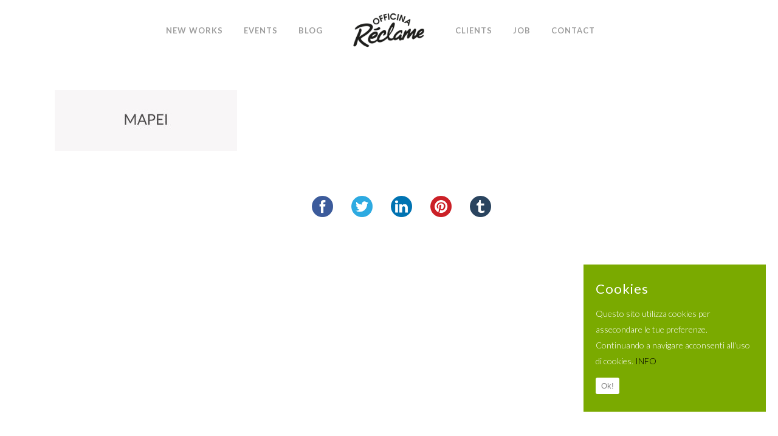

--- FILE ---
content_type: text/html; charset=UTF-8
request_url: https://www.officinareclame.it/clients/mapei2/
body_size: 8035
content:
	<!DOCTYPE html>
<html lang="it-IT">
<head>
	<meta charset="UTF-8" />
	
	<title>Officina Réclame |   Mapei2</title>

	
			
						<meta name="viewport" content="width=device-width,initial-scale=1,user-scalable=no">
		
	<link rel="profile" href="http://gmpg.org/xfn/11" />
	<link rel="pingback" href="https://www.officinareclame.it/xmlrpc.php" />
            <link rel="shortcut icon" type="image/x-icon" href="https://www.officinareclame.it/wp-content/uploads/2016/05/logo4_neg.png">
        <link rel="apple-touch-icon" href="https://www.officinareclame.it/wp-content/uploads/2016/05/logo4_neg.png"/>
    	<script>(function(d, s, id){
				 var js, fjs = d.getElementsByTagName(s)[0];
				 if (d.getElementById(id)) {return;}
				 js = d.createElement(s); js.id = id;
				 js.src = "//connect.facebook.net/en_US/sdk.js#xfbml=1&version=v2.6";
				 fjs.parentNode.insertBefore(js, fjs);
			   }(document, 'script', 'facebook-jssdk'));</script><link href='//fonts.googleapis.com/css?family=Raleway:100,200,300,400,500,600,700,800,900,300italic,400italic,700italic|Kenia:100,200,300,400,500,600,700,800,900,300italic,400italic,700italic|Lato:100,200,300,400,500,600,700,800,900,300italic,400italic,700italic&subset=latin,latin-ext' rel='stylesheet' type='text/css'>
<script type="application/javascript">var QodeAjaxUrl = "https://www.officinareclame.it/wp-admin/admin-ajax.php"</script><link rel='dns-prefetch' href='//ws.sharethis.com' />
<link rel='dns-prefetch' href='//fonts.googleapis.com' />
<link rel='dns-prefetch' href='//maxcdn.bootstrapcdn.com' />
<link rel='dns-prefetch' href='//s.w.org' />
<link rel="alternate" type="application/rss+xml" title="Officina Réclame &raquo; Feed" href="https://www.officinareclame.it/feed/" />
<link rel="alternate" type="application/rss+xml" title="Officina Réclame &raquo; Feed dei commenti" href="https://www.officinareclame.it/comments/feed/" />
<link rel="alternate" type="application/rss+xml" title="Officina Réclame &raquo; Mapei2 Feed dei commenti" href="https://www.officinareclame.it/clients/mapei2/feed/" />
		<script type="text/javascript">
			window._wpemojiSettings = {"baseUrl":"https:\/\/s.w.org\/images\/core\/emoji\/11.2.0\/72x72\/","ext":".png","svgUrl":"https:\/\/s.w.org\/images\/core\/emoji\/11.2.0\/svg\/","svgExt":".svg","source":{"concatemoji":"https:\/\/www.officinareclame.it\/wp-includes\/js\/wp-emoji-release.min.js?ver=5.1.21"}};
			!function(e,a,t){var n,r,o,i=a.createElement("canvas"),p=i.getContext&&i.getContext("2d");function s(e,t){var a=String.fromCharCode;p.clearRect(0,0,i.width,i.height),p.fillText(a.apply(this,e),0,0);e=i.toDataURL();return p.clearRect(0,0,i.width,i.height),p.fillText(a.apply(this,t),0,0),e===i.toDataURL()}function c(e){var t=a.createElement("script");t.src=e,t.defer=t.type="text/javascript",a.getElementsByTagName("head")[0].appendChild(t)}for(o=Array("flag","emoji"),t.supports={everything:!0,everythingExceptFlag:!0},r=0;r<o.length;r++)t.supports[o[r]]=function(e){if(!p||!p.fillText)return!1;switch(p.textBaseline="top",p.font="600 32px Arial",e){case"flag":return s([55356,56826,55356,56819],[55356,56826,8203,55356,56819])?!1:!s([55356,57332,56128,56423,56128,56418,56128,56421,56128,56430,56128,56423,56128,56447],[55356,57332,8203,56128,56423,8203,56128,56418,8203,56128,56421,8203,56128,56430,8203,56128,56423,8203,56128,56447]);case"emoji":return!s([55358,56760,9792,65039],[55358,56760,8203,9792,65039])}return!1}(o[r]),t.supports.everything=t.supports.everything&&t.supports[o[r]],"flag"!==o[r]&&(t.supports.everythingExceptFlag=t.supports.everythingExceptFlag&&t.supports[o[r]]);t.supports.everythingExceptFlag=t.supports.everythingExceptFlag&&!t.supports.flag,t.DOMReady=!1,t.readyCallback=function(){t.DOMReady=!0},t.supports.everything||(n=function(){t.readyCallback()},a.addEventListener?(a.addEventListener("DOMContentLoaded",n,!1),e.addEventListener("load",n,!1)):(e.attachEvent("onload",n),a.attachEvent("onreadystatechange",function(){"complete"===a.readyState&&t.readyCallback()})),(n=t.source||{}).concatemoji?c(n.concatemoji):n.wpemoji&&n.twemoji&&(c(n.twemoji),c(n.wpemoji)))}(window,document,window._wpemojiSettings);
		</script>
		<style type="text/css">
img.wp-smiley,
img.emoji {
	display: inline !important;
	border: none !important;
	box-shadow: none !important;
	height: 1em !important;
	width: 1em !important;
	margin: 0 .07em !important;
	vertical-align: -0.1em !important;
	background: none !important;
	padding: 0 !important;
}
</style>
	<link rel='stylesheet' id='layerslider-css'  href='https://www.officinareclame.it/wp-content/plugins/LayerSlider/static/layerslider/css/layerslider.css?ver=6.8.2' type='text/css' media='all' />
<link rel='stylesheet' id='ls-google-fonts-css'  href='https://fonts.googleapis.com/css?family=Lato:100,300,regular,700,900%7COpen+Sans:300%7CIndie+Flower:regular%7COswald:300,regular,700&#038;subset=latin%2Clatin-ext' type='text/css' media='all' />
<link rel='stylesheet' id='wp-block-library-css'  href='https://www.officinareclame.it/wp-includes/css/dist/block-library/style.min.css?ver=5.1.21' type='text/css' media='all' />
<link rel='stylesheet' id='simple-share-buttons-adder-indie-css'  href='//fonts.googleapis.com/css?family=Indie+Flower&#038;ver=5.1.21' type='text/css' media='all' />
<link rel='stylesheet' id='simple-share-buttons-adder-font-awesome-css'  href='//maxcdn.bootstrapcdn.com/font-awesome/4.3.0/css/font-awesome.min.css?ver=5.1.21' type='text/css' media='all' />
<link rel='stylesheet' id='sow-image-default-17bc2272b535-css'  href='https://www.officinareclame.it/wp-content/uploads/siteorigin-widgets/sow-image-default-17bc2272b535.css?ver=5.1.21' type='text/css' media='all' />
<link rel='stylesheet' id='cookie-consent-style-css'  href='https://www.officinareclame.it/wp-content/plugins/uk-cookie-consent/assets/css/style.css?ver=5.1.21' type='text/css' media='all' />
<link rel='stylesheet' id='tt-easy-google-fonts-css'  href='https://fonts.googleapis.com/css?family=Lato%3A300%2Cregular&#038;subset=latin%2Call&#038;ver=5.1.21' type='text/css' media='all' />
<link rel='stylesheet' id='default_style-css'  href='https://www.officinareclame.it/wp-content/themes/bridge%20169/style.css?ver=5.1.21' type='text/css' media='all' />
<link rel='stylesheet' id='qode_font_awesome-css'  href='https://www.officinareclame.it/wp-content/themes/bridge%20169/css/font-awesome/css/font-awesome.min.css?ver=5.1.21' type='text/css' media='all' />
<link rel='stylesheet' id='qode_font_elegant-css'  href='https://www.officinareclame.it/wp-content/themes/bridge%20169/css/elegant-icons/style.min.css?ver=5.1.21' type='text/css' media='all' />
<link rel='stylesheet' id='qode_linea_icons-css'  href='https://www.officinareclame.it/wp-content/themes/bridge%20169/css/linea-icons/style.css?ver=5.1.21' type='text/css' media='all' />
<link rel='stylesheet' id='qode_dripicons-css'  href='https://www.officinareclame.it/wp-content/themes/bridge%20169/css/dripicons/dripicons.css?ver=5.1.21' type='text/css' media='all' />
<link rel='stylesheet' id='stylesheet-css'  href='https://www.officinareclame.it/wp-content/themes/bridge%20169/css/stylesheet.min.css?ver=5.1.21' type='text/css' media='all' />
<style id='stylesheet-inline-css' type='text/css'>
   .page-id-434.disabled_footer_top .footer_top_holder, .page-id-434.disabled_footer_bottom .footer_bottom_holder { display: none;}


</style>
<link rel='stylesheet' id='qode_print-css'  href='https://www.officinareclame.it/wp-content/themes/bridge%20169/css/print.css?ver=5.1.21' type='text/css' media='all' />
<link rel='stylesheet' id='mac_stylesheet-css'  href='https://www.officinareclame.it/wp-content/themes/bridge%20169/css/mac_stylesheet.css?ver=5.1.21' type='text/css' media='all' />
<link rel='stylesheet' id='webkit-css'  href='https://www.officinareclame.it/wp-content/themes/bridge%20169/css/webkit_stylesheet.css?ver=5.1.21' type='text/css' media='all' />
<link rel='stylesheet' id='style_dynamic-css'  href='https://www.officinareclame.it/wp-content/themes/bridge%20169/css/style_dynamic.css?ver=1663166705' type='text/css' media='all' />
<link rel='stylesheet' id='responsive-css'  href='https://www.officinareclame.it/wp-content/themes/bridge%20169/css/responsive.min.css?ver=5.1.21' type='text/css' media='all' />
<link rel='stylesheet' id='style_dynamic_responsive-css'  href='https://www.officinareclame.it/wp-content/themes/bridge%20169/css/style_dynamic_responsive.css?ver=1663166705' type='text/css' media='all' />
<link rel='stylesheet' id='js_composer_front-css'  href='https://www.officinareclame.it/wp-content/plugins/js_composer/assets/css/js_composer.min.css?ver=6.1' type='text/css' media='all' />
<link rel='stylesheet' id='custom_css-css'  href='https://www.officinareclame.it/wp-content/themes/bridge%20169/css/custom_css.css?ver=1663166705' type='text/css' media='all' />
<script type='text/javascript'>
/* <![CDATA[ */
var LS_Meta = {"v":"6.8.2"};
/* ]]> */
</script>
<script type='text/javascript' src='https://www.officinareclame.it/wp-content/plugins/LayerSlider/static/layerslider/js/greensock.js?ver=1.19.0'></script>
<script type='text/javascript' src='https://www.officinareclame.it/wp-includes/js/jquery/jquery.js?ver=1.12.4'></script>
<script type='text/javascript' src='https://www.officinareclame.it/wp-includes/js/jquery/jquery-migrate.min.js?ver=1.4.1'></script>
<script type='text/javascript' src='https://www.officinareclame.it/wp-content/plugins/LayerSlider/static/layerslider/js/layerslider.kreaturamedia.jquery.js?ver=6.8.2'></script>
<script type='text/javascript' src='https://www.officinareclame.it/wp-content/plugins/LayerSlider/static/layerslider/js/layerslider.transitions.js?ver=6.8.2'></script>
<script id='st_insights_js' type='text/javascript' src='https://ws.sharethis.com/button/st_insights.js?publisher=4d48b7c5-0ae3-43d4-bfbe-3ff8c17a8ae6&#038;product=simpleshare'></script>
<meta name="generator" content="Powered by LayerSlider 6.8.2 - Multi-Purpose, Responsive, Parallax, Mobile-Friendly Slider Plugin for WordPress." />
<!-- LayerSlider updates and docs at: https://layerslider.kreaturamedia.com -->
<link rel='https://api.w.org/' href='https://www.officinareclame.it/wp-json/' />
<link rel="EditURI" type="application/rsd+xml" title="RSD" href="https://www.officinareclame.it/xmlrpc.php?rsd" />
<link rel="wlwmanifest" type="application/wlwmanifest+xml" href="https://www.officinareclame.it/wp-includes/wlwmanifest.xml" /> 
<meta name="generator" content="WordPress 5.1.21" />
<link rel='shortlink' href='https://www.officinareclame.it/?p=434' />
<link rel="alternate" type="application/json+oembed" href="https://www.officinareclame.it/wp-json/oembed/1.0/embed?url=https%3A%2F%2Fwww.officinareclame.it%2Fclients%2Fmapei2%2F" />
<link rel="alternate" type="text/xml+oembed" href="https://www.officinareclame.it/wp-json/oembed/1.0/embed?url=https%3A%2F%2Fwww.officinareclame.it%2Fclients%2Fmapei2%2F&#038;format=xml" />
<style id="ctcc-css" type="text/css" media="screen">
				#catapult-cookie-bar {
					box-sizing: border-box;
					max-height: 0;
					opacity: 0;
					z-index: 99999;
					overflow: hidden;
					color: #ffffff;
					position: fixed;
					right: 20px;
					bottom: 6%;
					width: 300px;
					background-color: #7aaa00;
				}
				#catapult-cookie-bar a {
					color: #000000;
				}
				#catapult-cookie-bar .x_close span {
					background-color: #848484;
				}
				button#catapultCookie {
					background:#ffffff;
					color: #848484;
					border: 0; padding: 6px 9px; border-radius: 3px;
				}
				#catapult-cookie-bar h3 {
					color: #ffffff;
				}
				.has-cookie-bar #catapult-cookie-bar {
					opacity: 1;
					max-height: 999px;
					min-height: 30px;
				}</style>		<style type="text/css">.recentcomments a{display:inline !important;padding:0 !important;margin:0 !important;}</style>
		<meta name="generator" content="Powered by WPBakery Page Builder - drag and drop page builder for WordPress."/>
<style id="tt-easy-google-font-styles" type="text/css">p { color: #000000; font-family: 'Lato'; font-size: 16px; font-style: normal; font-weight: 300; margin-top: 18px; padding-bottom: 32px; }
h1 { font-family: 'Lato'; font-size: 40px; font-style: normal; font-weight: 400; padding-top: 100px; }
h2 { font-family: 'Lato'; font-size: 20px; font-style: normal; font-weight: 400; line-height: 1; padding-bottom: 10px; text-transform: uppercase; }
h3 { font-family: 'Lato'; font-size: 22px; font-style: normal; font-weight: 400; margin-top: 32px; text-transform: none; }
h4 { font-family: 'Lato'; font-size: 32px; font-style: normal; font-weight: 400; margin-top: 40px; padding-bottom: 40px; text-transform: uppercase; }
h5 { font-family: 'Lato'; font-size: 19px; font-style: normal; font-weight: 300; text-transform: none; }
h6 { font-family: 'Lato'; font-size: 26px; font-style: normal; font-weight: 400; margin-top: 18px; padding-bottom: 18px; text-transform: uppercase; }
</style><noscript><style> .wpb_animate_when_almost_visible { opacity: 1; }</style></noscript></head>

<body class="attachment attachment-template-default attachmentid-434 attachment-jpeg  qode-title-hidden side_area_uncovered_from_content qode-content-sidebar-responsive qode-theme-ver-16.9 qode-theme-bridge qode_header_in_grid wpb-js-composer js-comp-ver-6.1 vc_responsive" itemscope itemtype="http://schema.org/WebPage">

	<section class="side_menu right ">
				<a href="#" target="_self" class="close_side_menu"></a>
		</section>

<div class="wrapper">
	<div class="wrapper_inner">

    
    <!-- Google Analytics start -->
        <!-- Google Analytics end -->

	<header class=" scroll_header_top_area  stick_with_left_right_menu scrolled_not_transparent page_header">
	<div class="header_inner clearfix">
				<div class="header_top_bottom_holder">
			
			<div class="header_bottom clearfix" style='' >
								<div class="container">
					<div class="container_inner clearfix">
																												<nav class="main_menu drop_down left_side">
									<ul id="menu-menu1" class=""><li id="nav-menu-item-24" class="menu-item menu-item-type-post_type menu-item-object-page  narrow"><a href="https://www.officinareclame.it/new-works/" class=""><i class="menu_icon blank fa"></i><span>New Works</span><span class="plus"></span></a></li>
<li id="nav-menu-item-943" class="menu-item menu-item-type-post_type menu-item-object-page  narrow"><a href="https://www.officinareclame.it/events/" class=""><i class="menu_icon blank fa"></i><span>Events</span><span class="plus"></span></a></li>
<li id="nav-menu-item-470" class="menu-item menu-item-type-post_type menu-item-object-page  narrow"><a href="https://www.officinareclame.it/blog/" class=""><i class="menu_icon blank fa"></i><span>Blog</span><span class="plus"></span></a></li>
</ul>								</nav>
														<div class="header_inner_left">
																	<div class="mobile_menu_button">
		<span>
			<i class="qode_icon_font_awesome fa fa-bars " ></i>		</span>
	</div>
								<div class="logo_wrapper" >
	<div class="q_logo">
		<a itemprop="url" href="https://www.officinareclame.it/" >
             <img itemprop="image" class="normal" src="https://www.officinareclame.it/wp-content/uploads/2016/05/logo2_neg.png" alt="Logo"/> 			 <img itemprop="image" class="light" src="https://www.officinareclame.it/wp-content/themes/bridge%20169/img/logo.png" alt="Logo"/> 			 <img itemprop="image" class="dark" src="https://www.officinareclame.it/wp-content/themes/bridge%20169/img/logo_black.png" alt="Logo"/> 			 <img itemprop="image" class="sticky" src="https://www.officinareclame.it/wp-content/themes/bridge%20169/img/logo_black.png" alt="Logo"/> 			 <img itemprop="image" class="mobile" src="https://www.officinareclame.it/wp-content/uploads/2016/05/logo2_neg.png" alt="Logo"/> 					</a>
	</div>
	</div>															</div>
															<nav class="main_menu drop_down right_side">
									<ul id="menu-menu2" class=""><li id="nav-menu-item-23" class="menu-item menu-item-type-post_type menu-item-object-page  narrow"><a href="https://www.officinareclame.it/clients/" class=""><i class="menu_icon blank fa"></i><span>Clients</span><span class="plus"></span></a></li>
<li id="nav-menu-item-21" class="menu-item menu-item-type-post_type menu-item-object-page  narrow"><a href="https://www.officinareclame.it/job/" class=""><i class="menu_icon blank fa"></i><span>Job</span><span class="plus"></span></a></li>
<li id="nav-menu-item-22" class="menu-item menu-item-type-post_type menu-item-object-page  narrow"><a href="https://www.officinareclame.it/contacts/" class=""><i class="menu_icon blank fa"></i><span>Contact</span><span class="plus"></span></a></li>
</ul>								</nav>
														<nav class="mobile_menu">
	<ul><li id="mobile-menu-item-24" class="menu-item menu-item-type-post_type menu-item-object-page "><a href="https://www.officinareclame.it/new-works/" class=""><span>New Works</span></a><span class="mobile_arrow"><i class="fa fa-angle-right"></i><i class="fa fa-angle-down"></i></span></li>
<li id="mobile-menu-item-943" class="menu-item menu-item-type-post_type menu-item-object-page "><a href="https://www.officinareclame.it/events/" class=""><span>Events</span></a><span class="mobile_arrow"><i class="fa fa-angle-right"></i><i class="fa fa-angle-down"></i></span></li>
<li id="mobile-menu-item-470" class="menu-item menu-item-type-post_type menu-item-object-page "><a href="https://www.officinareclame.it/blog/" class=""><span>Blog</span></a><span class="mobile_arrow"><i class="fa fa-angle-right"></i><i class="fa fa-angle-down"></i></span></li>
<li id="mobile-menu-item-23" class="menu-item menu-item-type-post_type menu-item-object-page "><a href="https://www.officinareclame.it/clients/" class=""><span>Clients</span></a><span class="mobile_arrow"><i class="fa fa-angle-right"></i><i class="fa fa-angle-down"></i></span></li>
<li id="mobile-menu-item-21" class="menu-item menu-item-type-post_type menu-item-object-page "><a href="https://www.officinareclame.it/job/" class=""><span>Job</span></a><span class="mobile_arrow"><i class="fa fa-angle-right"></i><i class="fa fa-angle-down"></i></span></li>
<li id="mobile-menu-item-22" class="menu-item menu-item-type-post_type menu-item-object-page "><a href="https://www.officinareclame.it/contacts/" class=""><span>Contact</span></a><span class="mobile_arrow"><i class="fa fa-angle-right"></i><i class="fa fa-angle-down"></i></span></li>
</ul></nav>
																				</div>
					</div>
									</div>
			</div>
		</div>

</header>	<a id="back_to_top" href="#">
        <span class="fa-stack">
            <i class="qode_icon_font_awesome fa fa-arrow-up " ></i>        </span>
	</a>
	
	
    
    
    <div class="content content_top_margin_none">
        <div class="content_inner  ">
    									<div class="container">
            			<div class="container_inner default_template_holder clearfix page_container_inner" >
																				<p class="attachment"><a href='https://www.officinareclame.it/wp-content/uploads/2016/05/Mapei2.jpg'><img width="300" height="100" src="https://www.officinareclame.it/wp-content/uploads/2016/05/Mapei2-300x100.jpg" class="attachment-medium size-medium" alt="" srcset="https://www.officinareclame.it/wp-content/uploads/2016/05/Mapei2-300x100.jpg 300w, https://www.officinareclame.it/wp-content/uploads/2016/05/Mapei2-768x256.jpg 768w, https://www.officinareclame.it/wp-content/uploads/2016/05/Mapei2-700x233.jpg 700w, https://www.officinareclame.it/wp-content/uploads/2016/05/Mapei2.jpg 900w" sizes="(max-width: 300px) 100vw, 300px" /></a></p>
<!-- Simple Share Buttons Adder (7.6.21) simplesharebuttons.com --><div class="ssba-classic-2 ssba ssbp-wrap left ssbp--theme-1"><div style="text-align:center"><a data-site="" class="ssba_facebook_share" href="http://www.facebook.com/sharer.php?u=https://www.officinareclame.it/clients/mapei2/"  target="_blank" ><img src="https://www.officinareclame.it/wp-content/plugins/simple-share-buttons-adder/buttons/somacro/facebook.png" style="width: 35px;" title="Facebook" class="ssba ssba-img" alt="Share on Facebook" /><div title="Facebook" class="ssbp-text">Facebook</div></a><a data-site="" class="ssba_twitter_share" href="http://twitter.com/share?url=https://www.officinareclame.it/clients/mapei2/&amp;text=Mapei2%20"  target=&quot;_blank&quot; ><img src="https://www.officinareclame.it/wp-content/plugins/simple-share-buttons-adder/buttons/somacro/twitter.png" style="width: 35px;" title="Twitter" class="ssba ssba-img" alt="Tweet about this on Twitter" /><div title="Twitter" class="ssbp-text">Twitter</div></a><a data-site="linkedin" class="ssba_linkedin_share ssba_share_link" href="http://www.linkedin.com/shareArticle?mini=true&amp;url=https://www.officinareclame.it/clients/mapei2/"  target=&quot;_blank&quot; ><img src="https://www.officinareclame.it/wp-content/plugins/simple-share-buttons-adder/buttons/somacro/linkedin.png" style="width: 35px;" title="LinkedIn" class="ssba ssba-img" alt="Share on LinkedIn" /><div title="Linkedin" class="ssbp-text">Linkedin</div></a><a data-site='pinterest' class='ssba_pinterest_share' href='javascript:void((function()%7Bvar%20e=document.createElement(&apos;script&apos;);e.setAttribute(&apos;type&apos;,&apos;text/javascript&apos;);e.setAttribute(&apos;charset&apos;,&apos;UTF-8&apos;);e.setAttribute(&apos;src&apos;,&apos;//assets.pinterest.com/js/pinmarklet.js?r=&apos;+Math.random()*99999999);document.body.appendChild(e)%7D)());'><img src="https://www.officinareclame.it/wp-content/plugins/simple-share-buttons-adder/buttons/somacro/pinterest.png" style="width: 35px;" title="Pinterest" class="ssba ssba-img" alt="Pin on Pinterest" /><div title="Pinterest" class="ssbp-text">Pinterest</div></a><a data-site="tumblr" class="ssba_tumblr_share" href="http://www.tumblr.com/share/link?url=https://www.officinareclame.it/clients/mapei2/"  target=&quot;_blank&quot; ><img src="https://www.officinareclame.it/wp-content/plugins/simple-share-buttons-adder/buttons/somacro/tumblr.png" style="width: 35px;" title="tumblr" class="ssba ssba-img" alt="Share on Tumblr" /><div title="Tumblr" class="ssbp-text">Tumblr</div></a></div></div>														 
																				
		</div>
        	</div>
				
	</div>
</div>



	<footer class="uncover">
		<div class="footer_inner clearfix">
				<div class="footer_top_holder">
            			<div class="footer_top">
								<div class="container">
					<div class="container_inner">
																	<div class="three_columns clearfix">
								<div class="column1 footer_col1">
									<div class="column_inner">
										<div id="sow-image-3" class="widget widget_sow-image"><div class="so-widget-sow-image so-widget-sow-image-default-17bc2272b535">

<div class="sow-image-container">
	<img src="https://www.officinareclame.it/wp-content/uploads/2016/05/logofooter1.png" width="111" height="53" sizes="(max-width: 111px) 100vw, 111px" alt="" 		class="so-widget-image"/>
</div>

</div></div><div id="text-13" class="widget widget_text">			<div class="textwidget"><br>Comunicazione + Eventi + Web 2.0 + Grafica + Packaging + PR +
Advertising + Brand Identity + Design + SEO + Guerrilla Marketing + Community Management +
Social Media Marketing + Digital PR + Storytelling + Unconventional Marketing.</div>
		</div>									</div>
								</div>
								<div class="column2 footer_col2">
									<div class="column_inner">
										<div id="nav_menu-3" class="widget widget_nav_menu"><h5>Menù della casa</h5><div class="menu-menu1-container"><ul id="menu-menu1-2" class="menu"><li id="menu-item-24" class="menu-item menu-item-type-post_type menu-item-object-page menu-item-24"><a href="https://www.officinareclame.it/new-works/">New Works</a></li>
<li id="menu-item-943" class="menu-item menu-item-type-post_type menu-item-object-page menu-item-943"><a href="https://www.officinareclame.it/events/">Events</a></li>
<li id="menu-item-470" class="menu-item menu-item-type-post_type menu-item-object-page menu-item-470"><a href="https://www.officinareclame.it/blog/">Blog</a></li>
</ul></div></div>									</div>
								</div>
								<div class="column3 footer_col3">
									<div class="column_inner">
										<div id="text-12" class="widget widget_text"><h5>This is Officina Réclame</h5>			<div class="textwidget">Produciamo creatività,  risolviamo problemi, elaboriamo concetti, facciamo funzionare le idee.<br>
Questa è Officina Réclame.</div>
		</div><div id="text-10" class="widget widget_text">			<div class="textwidget">VIA SAMMARTINI, 23
20125 MILANO<br>
02 6697486<br>
info@officinareclame.it<br></div>
		</div>									</div>
								</div>
							</div>
															</div>
				</div>
							</div>
					</div>
							<div class="footer_bottom_holder">
                								<div class="container">
					<div class="container_inner">
									<div class="footer_bottom">
							<div class="textwidget">© 2016 Officina Réclame / C.F. e P.IVA 10998950157 / Capitale Euro 10.400 / Registro Imprese di Milano n.337206 / REA 1525788 / <a href="http://www.officinareclame.it/cookies">Cookies</a></div>
					</div>
									</div>
			</div>
						</div>
				</div>
	</footer>
		
</div>
</div>
<link rel='stylesheet' id='simple-share-buttons-adder-ssba-css'  href='https://www.officinareclame.it/wp-content/plugins/simple-share-buttons-adder/css/ssba.css?ver=5.1.21' type='text/css' media='all' />
<style id='simple-share-buttons-adder-ssba-inline-css' type='text/css'>
	.ssba {
									padding: 20px;
									
									
									
								}
								.ssba img
								{
									width: 35px !important;
									padding: 15px;
									border:  0;
									box-shadow: none !important;
									display: inline !important;
									vertical-align: middle;
									box-sizing: unset;
								}
								
								.ssba-classic-2 .ssbp-text {
									display: none!important;
								}
								
								.ssba .fb-save
								{
								padding: 15px;
								line-height: 30px; }
								.ssba, .ssba a
								{
									text-decoration:none;
									background: none;
									font-family: Indie Flower;
									font-size: 20px;
									
									font-weight: bold;
								}
								

			   #ssba-bar-2 .ssbp-bar-list {
					max-width: 48px!important;;
			   }
			   #ssba-bar-2 .ssbp-bar-list li a {height: 48px!important; width: 48px!important; 
				}
				#ssba-bar-2 .ssbp-bar-list li a:hover {
				}
					
				#ssba-bar-2 .ssbp-bar-list li a::before {line-height: 48px!important;; font-size: 18px;}
				#ssba-bar-2 .ssbp-bar-list li a:hover::before {}
				#ssba-bar-2 .ssbp-bar-list li {
				margin: 0px 0!important;
				}@media only screen and ( max-width: 750px ) {
				#ssba-bar-2 {
				display: block;
				}
			}
@font-face {
				font-family: 'ssbp';
				src:url('https://www.officinareclame.it/wp-content/plugins/simple-share-buttons-adder/fonts/ssbp.eot?xj3ol1');
				src:url('https://www.officinareclame.it/wp-content/plugins/simple-share-buttons-adder/fonts/ssbp.eot?#iefixxj3ol1') format('embedded-opentype'),
					url('https://www.officinareclame.it/wp-content/plugins/simple-share-buttons-adder/fonts/ssbp.woff?xj3ol1') format('woff'),
					url('https://www.officinareclame.it/wp-content/plugins/simple-share-buttons-adder/fonts/ssbp.ttf?xj3ol1') format('truetype'),
					url('https://www.officinareclame.it/wp-content/plugins/simple-share-buttons-adder/fonts/ssbp.svg?xj3ol1#ssbp') format('svg');
				font-weight: normal;
				font-style: normal;

				/* Better Font Rendering =========== */
				-webkit-font-smoothing: antialiased;
				-moz-osx-font-smoothing: grayscale;
			}
</style>
<script type='text/javascript' src='https://www.officinareclame.it/wp-content/plugins/simple-share-buttons-adder/js/ssba.js?ver=5.1.21'></script>
<script type='text/javascript'>
Main.boot( [] );
</script>
<script type='text/javascript'>
/* <![CDATA[ */
var ctcc_vars = {"expiry":"30","method":"","version":"1"};
/* ]]> */
</script>
<script type='text/javascript' src='https://www.officinareclame.it/wp-content/plugins/uk-cookie-consent/assets/js/uk-cookie-consent-js.js?ver=2.3.0'></script>
<script type='text/javascript'>
/* <![CDATA[ */
var qodeLike = {"ajaxurl":"https:\/\/www.officinareclame.it\/wp-admin\/admin-ajax.php"};
/* ]]> */
</script>
<script type='text/javascript' src='https://www.officinareclame.it/wp-content/themes/bridge%20169/js/plugins/qode-like.min.js?ver=5.1.21'></script>
<script type='text/javascript' src='https://www.officinareclame.it/wp-includes/js/jquery/ui/core.min.js?ver=1.11.4'></script>
<script type='text/javascript' src='https://www.officinareclame.it/wp-includes/js/jquery/ui/widget.min.js?ver=1.11.4'></script>
<script type='text/javascript' src='https://www.officinareclame.it/wp-includes/js/jquery/ui/accordion.min.js?ver=1.11.4'></script>
<script type='text/javascript' src='https://www.officinareclame.it/wp-includes/js/jquery/ui/position.min.js?ver=1.11.4'></script>
<script type='text/javascript' src='https://www.officinareclame.it/wp-includes/js/jquery/ui/menu.min.js?ver=1.11.4'></script>
<script type='text/javascript' src='https://www.officinareclame.it/wp-includes/js/wp-a11y.min.js?ver=5.1.21'></script>
<script type='text/javascript'>
/* <![CDATA[ */
var uiAutocompleteL10n = {"noResults":"Nessun risultato trovato.","oneResult":"Trovato 1 risultato. Usa i tasti freccia su e gi\u00f9 per esplorarlo.","manyResults":"Trovati %d risultati. Usa i tasti freccia su e gi\u00f9 per esplorarli.","itemSelected":"Elemento selezionato."};
/* ]]> */
</script>
<script type='text/javascript' src='https://www.officinareclame.it/wp-includes/js/jquery/ui/autocomplete.min.js?ver=1.11.4'></script>
<script type='text/javascript' src='https://www.officinareclame.it/wp-includes/js/jquery/ui/button.min.js?ver=1.11.4'></script>
<script type='text/javascript' src='https://www.officinareclame.it/wp-includes/js/jquery/ui/datepicker.min.js?ver=1.11.4'></script>
<script type='text/javascript'>
jQuery(document).ready(function(jQuery){jQuery.datepicker.setDefaults({"closeText":"Chiudi","currentText":"Oggi","monthNames":["Gennaio","Febbraio","Marzo","Aprile","Maggio","Giugno","Luglio","Agosto","Settembre","Ottobre","Novembre","Dicembre"],"monthNamesShort":["Gen","Feb","Mar","Apr","Mag","Giu","Lug","Ago","Set","Ott","Nov","Dic"],"nextText":"Successivo","prevText":"Precedente","dayNames":["domenica","luned\u00ec","marted\u00ec","mercoled\u00ec","gioved\u00ec","venerd\u00ec","sabato"],"dayNamesShort":["Dom","Lun","Mar","Mer","Gio","Ven","Sab"],"dayNamesMin":["D","L","M","M","G","V","S"],"dateFormat":"d MM yy","firstDay":1,"isRTL":false});});
</script>
<script type='text/javascript' src='https://www.officinareclame.it/wp-includes/js/jquery/ui/mouse.min.js?ver=1.11.4'></script>
<script type='text/javascript' src='https://www.officinareclame.it/wp-includes/js/jquery/ui/resizable.min.js?ver=1.11.4'></script>
<script type='text/javascript' src='https://www.officinareclame.it/wp-includes/js/jquery/ui/draggable.min.js?ver=1.11.4'></script>
<script type='text/javascript' src='https://www.officinareclame.it/wp-includes/js/jquery/ui/dialog.min.js?ver=1.11.4'></script>
<script type='text/javascript' src='https://www.officinareclame.it/wp-includes/js/jquery/ui/droppable.min.js?ver=1.11.4'></script>
<script type='text/javascript' src='https://www.officinareclame.it/wp-includes/js/jquery/ui/progressbar.min.js?ver=1.11.4'></script>
<script type='text/javascript' src='https://www.officinareclame.it/wp-includes/js/jquery/ui/selectable.min.js?ver=1.11.4'></script>
<script type='text/javascript' src='https://www.officinareclame.it/wp-includes/js/jquery/ui/sortable.min.js?ver=1.11.4'></script>
<script type='text/javascript' src='https://www.officinareclame.it/wp-includes/js/jquery/ui/slider.min.js?ver=1.11.4'></script>
<script type='text/javascript' src='https://www.officinareclame.it/wp-includes/js/jquery/ui/spinner.min.js?ver=1.11.4'></script>
<script type='text/javascript' src='https://www.officinareclame.it/wp-includes/js/jquery/ui/tooltip.min.js?ver=1.11.4'></script>
<script type='text/javascript' src='https://www.officinareclame.it/wp-includes/js/jquery/ui/tabs.min.js?ver=1.11.4'></script>
<script type='text/javascript' src='https://www.officinareclame.it/wp-includes/js/jquery/ui/effect.min.js?ver=1.11.4'></script>
<script type='text/javascript' src='https://www.officinareclame.it/wp-includes/js/jquery/ui/effect-blind.min.js?ver=1.11.4'></script>
<script type='text/javascript' src='https://www.officinareclame.it/wp-includes/js/jquery/ui/effect-bounce.min.js?ver=1.11.4'></script>
<script type='text/javascript' src='https://www.officinareclame.it/wp-includes/js/jquery/ui/effect-clip.min.js?ver=1.11.4'></script>
<script type='text/javascript' src='https://www.officinareclame.it/wp-includes/js/jquery/ui/effect-drop.min.js?ver=1.11.4'></script>
<script type='text/javascript' src='https://www.officinareclame.it/wp-includes/js/jquery/ui/effect-explode.min.js?ver=1.11.4'></script>
<script type='text/javascript' src='https://www.officinareclame.it/wp-includes/js/jquery/ui/effect-fade.min.js?ver=1.11.4'></script>
<script type='text/javascript' src='https://www.officinareclame.it/wp-includes/js/jquery/ui/effect-fold.min.js?ver=1.11.4'></script>
<script type='text/javascript' src='https://www.officinareclame.it/wp-includes/js/jquery/ui/effect-highlight.min.js?ver=1.11.4'></script>
<script type='text/javascript' src='https://www.officinareclame.it/wp-includes/js/jquery/ui/effect-pulsate.min.js?ver=1.11.4'></script>
<script type='text/javascript' src='https://www.officinareclame.it/wp-includes/js/jquery/ui/effect-size.min.js?ver=1.11.4'></script>
<script type='text/javascript' src='https://www.officinareclame.it/wp-includes/js/jquery/ui/effect-scale.min.js?ver=1.11.4'></script>
<script type='text/javascript' src='https://www.officinareclame.it/wp-includes/js/jquery/ui/effect-shake.min.js?ver=1.11.4'></script>
<script type='text/javascript' src='https://www.officinareclame.it/wp-includes/js/jquery/ui/effect-slide.min.js?ver=1.11.4'></script>
<script type='text/javascript' src='https://www.officinareclame.it/wp-includes/js/jquery/ui/effect-transfer.min.js?ver=1.11.4'></script>
<script type='text/javascript' src='https://www.officinareclame.it/wp-content/themes/bridge%20169/js/plugins.js?ver=5.1.21'></script>
<script type='text/javascript' src='https://www.officinareclame.it/wp-content/themes/bridge%20169/js/plugins/jquery.carouFredSel-6.2.1.min.js?ver=5.1.21'></script>
<script type='text/javascript' src='https://www.officinareclame.it/wp-content/themes/bridge%20169/js/plugins/lemmon-slider.min.js?ver=5.1.21'></script>
<script type='text/javascript' src='https://www.officinareclame.it/wp-content/themes/bridge%20169/js/plugins/jquery.fullPage.min.js?ver=5.1.21'></script>
<script type='text/javascript' src='https://www.officinareclame.it/wp-content/themes/bridge%20169/js/plugins/jquery.mousewheel.min.js?ver=5.1.21'></script>
<script type='text/javascript' src='https://www.officinareclame.it/wp-content/themes/bridge%20169/js/plugins/jquery.touchSwipe.min.js?ver=5.1.21'></script>
<script type='text/javascript' src='https://www.officinareclame.it/wp-content/plugins/js_composer/assets/lib/bower/isotope/dist/isotope.pkgd.min.js?ver=6.1'></script>
<script type='text/javascript' src='https://www.officinareclame.it/wp-content/themes/bridge%20169/js/plugins/packery-mode.pkgd.min.js?ver=5.1.21'></script>
<script type='text/javascript' src='https://www.officinareclame.it/wp-content/themes/bridge%20169/js/plugins/jquery.stretch.js?ver=5.1.21'></script>
<script type='text/javascript' src='https://www.officinareclame.it/wp-content/themes/bridge%20169/js/plugins/imagesloaded.js?ver=5.1.21'></script>
<script type='text/javascript' src='https://www.officinareclame.it/wp-content/themes/bridge%20169/js/plugins/rangeslider.min.js?ver=5.1.21'></script>
<script type='text/javascript' src='https://www.officinareclame.it/wp-content/themes/bridge%20169/js/plugins/jquery.event.move.js?ver=5.1.21'></script>
<script type='text/javascript' src='https://www.officinareclame.it/wp-content/themes/bridge%20169/js/plugins/jquery.twentytwenty.js?ver=5.1.21'></script>
<script type='text/javascript' src='https://www.officinareclame.it/wp-content/themes/bridge%20169/js/default_dynamic.js?ver=1663166705'></script>
<script type='text/javascript'>
/* <![CDATA[ */
var QodeAdminAjax = {"ajaxurl":"https:\/\/www.officinareclame.it\/wp-admin\/admin-ajax.php"};
var qodeGlobalVars = {"vars":{"qodeAddingToCartLabel":"Adding to Cart..."}};
/* ]]> */
</script>
<script type='text/javascript' src='https://www.officinareclame.it/wp-content/themes/bridge%20169/js/default.min.js?ver=5.1.21'></script>
<script type='text/javascript' src='https://www.officinareclame.it/wp-content/themes/bridge%20169/js/custom_js.js?ver=1663166705'></script>
<script type='text/javascript' src='https://www.officinareclame.it/wp-includes/js/comment-reply.min.js?ver=5.1.21'></script>
<script type='text/javascript' src='https://www.officinareclame.it/wp-content/plugins/js_composer/assets/js/dist/js_composer_front.min.js?ver=6.1'></script>
<script type='text/javascript' src='https://www.officinareclame.it/wp-includes/js/wp-embed.min.js?ver=5.1.21'></script>
			
				<script type="text/javascript">
					jQuery(document).ready(function($){
												if(!catapultReadCookie("catAccCookies")){ // If the cookie has not been set then show the bar
							$("html").addClass("has-cookie-bar");
							$("html").addClass("cookie-bar-bottom-right-block");
							$("html").addClass("cookie-bar-block");
													}
																	});
				</script>
			
			<div id="catapult-cookie-bar" class=""><h3>Cookies</h3><span class="ctcc-left-side">Questo sito utilizza cookies per assecondare le tue preferenze. Continuando a navigare acconsenti all'uso di cookies. <a class="ctcc-more-info-link" tabindex=0 target="_blank" href="http://www.officinareclame.it/cookies">INFO</a></span><span class="ctcc-right-side"><button id="catapultCookie" tabindex=0 onclick="catapultAcceptCookies();">Ok!</button></span></div><!-- #catapult-cookie-bar --></body>
</html>